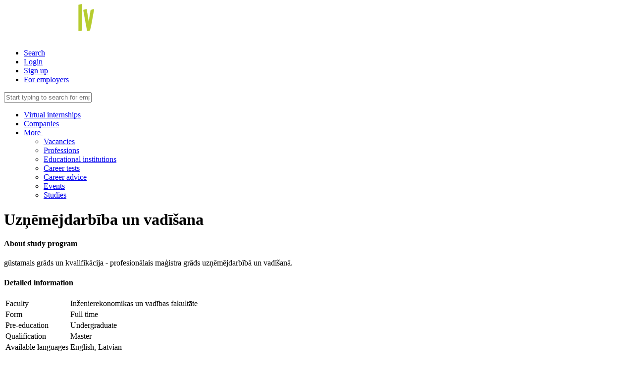

--- FILE ---
content_type: text/html; charset=UTF-8
request_url: https://www.prakse.lv/study/513/rigas-tehniska-universitate/uznemejdarbiba-un-vadisana
body_size: 8729
content:
<!DOCTYPE html>
<html prefix="og: http://ogp.me/ns#" lang="en">
<head>
    <title>Prakse</title>
<meta http-equiv="X-UA-Compatible" content="IE=edge">
<meta http-equiv="Content-Type" content="text/html; charset=utf-8">
<meta name="viewport" content="width=device-width, initial-scale=1, maximum-scale=1.0, user-scalable=no">
<meta name="theme-color" content="#363638">

<link rel="stylesheet" type="text/css" href="/css/screen_header.css?1ihqi1ips" />

            <link rel="shortcut icon" type="image/png" href="https://static-cdn.practican.com/img/favicon_prakse.png">
    
            <meta  property="og:title"  content="Prakse.lv" />
            <meta  property="og:site_name"  content="Prakse.lv" />
            <meta  property="og:url"  content="https://www.prakse.lv/en/study/513/rigas-tehniska-universitate/uznemejdarbiba-un-vadisana" />
            <meta  property="og:description"  content="Find your first internship and best job opportunities. Get most important career advices in your life. Get insights of most popular companies with Virtual Internship. Apply for most relevant career events. Prakse.lv is a place where your career starts." />
            <meta  property="og:image"  content="https://static-cdn.practican.com/img/prakse_square.png" />
            <meta  property="og:type"  content="website" />
            <meta  property="twitter:card"  content="summary_large_image" />
            <meta  property="twitter:title"  content="Prakse.lv" />
            <meta  property="twitter:description"  content="Find your first internship and best job opportunities. Get most important career advices in your life. Get insights of most popular companies with Virtual Internship. Apply for most relevant career events. Prakse.lv is a place where your career starts." />
            <meta  property="twitter:image"  content="https://static-cdn.practican.com/img/prakse_square.png" />
            <meta  property="twitter:site"  content="@PrakseLV" />
            <meta  property="fb:app_id"  content="367779136569070" />
            <meta  name="description"  content="Find your first internship and best job opportunities. Get most important career advices in your life. Get insights of most popular companies with Virtual Internship. Apply for most relevant career events. Prakse.lv is a place where your career starts." />
    
<script type="text/javascript">
    var isOSX = true;
</script>

<script>
    'Practican' in window || (window.Practican = {});
        window.Practican.cdn = 'https://static-cdn.practican.com';
    window.Practican.cdnStatic = 'https://static-cdn-0.practican.com';
</script>
</head>
<body>
    <noscript>
        <table id="browser-error">
    <tr>
        <td>
            <table>
                <tr>
                    <td>
                        <i class="fa fa-exclamation-triangle"></i>
                        <span>&nbsp;Your web browser does not support JavaScript. To continue using our site, you must enable it or install a browser, which supports javascript!                            &nbsp;</span>
                        <i class="fa fa-exclamation-triangle"></i>
                    </td>
                </tr>
                <tr>
                    <td>We suggest you to download and use one of following web browsers:</td>
                </tr>
                <tr>
                    <td>
                        <a href="https://www.google.com/chrome/browser/desktop/" target="_blank" title="Google Chrome"><i class="fa fa-chrome"></i></a>                        <a href="https://www.mozilla.org/en-US/firefox/new/" target="_blank" title="Mozilla Firefox"><i class="fa fa-firefox"></i></a>                        <a href="http://www.opera.com/" target="_blank" title="Opera"><i class="fa fa-opera"></i></a>                        <a href="https://support.apple.com/downloads/safari" target="_blank" title="Apple Safari"><i class="fa fa-safari"></i></a>                        <a href="https://www.microsoft.com/en-us/download/details.aspx?id=48126" target="_blank" title="Microsoft Edge"><i class="fa fa-internet-explorer"></i></a>                    </td>
                </tr>
            </table>
        </td>
    </tr>
</table>        <iframe
            src="//www.googletagmanager.com/ns.html?id=GTM-5FK8FL"
            height="0" width="0" style="display:none;visibility:hidden"></iframe>
    </noscript>

    <div class="main-wrapper">
        <header class="header">
            <div class="nav-bar-container nav-bar-container-primary">
                <div class="nav-bar">
                    <a href="javascript:void(0)" class="nav-item nav-item-icon nav-toggle"
                       data-toggle=".nav-search,.nav-primary,.nav-bar-container-secondary">
                        <i class="fa fa-navicon"></i>
                    </a>
                    <a rel="home" href="/" class="header-logo"><img src="https://static-cdn.practican.com/img/logo_lv.svg" srcset="https://static-cdn.practican.com/img/logo_lv.svg" alt="Prakse.lv" /></a>                    <nav class="nav nav-right">
    <ul>
        <li class="nav-item nav-item-icon search-top-toggle nav-search-toggle">
            <a href="#"><i class="fa fa-fw fa-search"></i>Search</a>
        </li>
                    <li class="nav-item">
                <a href="/login?redirect_hash=[base64]" class="content-link menu-link">Login</a>            </li>
            <li class="nav-item nav-item-signup"><a href="/register" class="content-link menu-link">Sign up</a></li>
            <li class="nav-item nav-item-for-companies small-hide">
                <a href="/enterprise" class="content-link menu-link">For employers</a>            </li>
            </ul>
</nav>

<div class="nav-search">
    <input type="text" class="search"
           placeholder="Start typing to search for employers, professions, vacancies and more..."
           data-url="/search"/>
</div>

<nav class="nav nav-primary">
    <ul class="top-menu">
                    <li class="nav-item">
                <a href="/virtual-practice/list" class="content-link">Virtual internships</a>            </li>
            <li class="nav-item">
                <a href="/enterprise/list" class="content-link">Companies</a>            </li>
            <li class="nav-item">
                <a href="javascript:void(0)" data-toggle="#nav-dropdown-more">
                    More&nbsp;<i class="fa fa-caret-down"></i>                </a>
                <ul id="nav-dropdown-more" class="nav nav-dropdown nav-dropdown-primary">
                    <li class="nav-item nav-item-dropdown">
                        <a href="/vacancy/list" class="content-link">Vacancies</a>                    </li>
                    <li class="nav-item nav-item-dropdown">
                        <a href="/profession/list" class="content-link">Professions</a>                    </li>
                    <li class="nav-item nav-item-dropdown">
                        <a href="/edu/list" class="content-link">Educational institutions</a>                    </li>
                    <li class="nav-item nav-item-dropdown small-hide">
                        <a href="/career-tests">Career tests</a>                    </li>
                    <li class="nav-item nav-item-dropdown">
                        <a href="/article/list">Career advice</a>                    </li>
                    <li class="nav-item nav-item-dropdown">
                        <a href="/event/list">Events</a>                    </li>
                    <li class="nav-item nav-item-dropdown">
                        <a href="/studies/list">Studies</a>                    </li>
                </ul>
            </li>
            </ul>
</nav>

                </div>
            </div>
                    </header>


        <div class="main has-footer" role="main">
                        

<div class="col-full col-container">
    <div class="page-header">
    <h1 class="heading-primary page-header-title">Uzņēmējdarbība un vadīšana</h1>
</div>

<div class="col-main">
            <h4 class="heading-tertiary">About study program</h4>
        <div class="profile-description">
            <p>gūstamais grāds un kvalifikācija - profesionālais maģistra grāds uzņēmējdarbībā un vadī&scaron;anā.</p>        </div>
    
    <h4 class="heading-tertiary">Detailed information</h4>
    <table class="profile-table">
                            <tr>
                <td class="name">Faculty</td>
                <td>Inženierekonomikas un vadības fakultāte</td>
            </tr>
                                            <tr>
                <td class="name">Form</td>
                <td>Full time</td>
            </tr>
                <tr>
            <td class="name">Pre-education</td>
            <td>Undergraduate</td>
        </tr>
                            <tr>
                <td class="name">Qualification</td>
                <td>
                                            Master                                    </td>
            </tr>
                                    <tr>
                <td class="name">Available languages</td>
                <td>
                                            English,                                            Latvian                                    </td>
            </tr>
            </table>

            <h4 class="heading-tertiary">Companies, which recommend this study</h4>
        <div class="grid grid-fixed grid-comfortable load-more-pager"
             data-href=""
             data-href-base="/studies/view/recommendations/list/513/1"
             data-loadmoretitle="Load more">
                            
<section
    class="item" >
            <aside
            class="item-left normal thumbnail-secondary item-left-no-middle">
      <span class="item-left-content">
        <a href="/enterprise/profile/3480/kpmg-baltics-sia" class="content-link"><img src="https://static-cdn-3.practican.com/thumbor/lBma-DJQFWIW9tYiNbNg52kxJS8=/fit-in/80x80/uploads/file/5cb430536312b7819ef289e53bdafbfd5dafc4aea5af9eb953f7a6db20e71d9d/img_5fabafd5eabb46.78160430.jpg" alt="KPMG Baltics SIA" title="KPMG Baltics SIA" /></a>      </span>
                    </aside>
    
    
    
    </section>                            
<section
    class="item" >
            <aside
            class="item-left normal thumbnail-secondary item-left-no-middle">
      <span class="item-left-content">
        <a href="/enterprise/profile/1078/perles-maja" class="content-link"><img src="https://static-cdn-2.practican.com/thumbor/6BC71INOynt-xO_n0LgG9wDRtVo=/fit-in/80x80/uploads/file/ea3aaf091973f968b8b71970d68a98fb8632f4122e966fcabcc10e34ec093296/img_58adacdece5db9.35668154.jpg" alt="Pērles Māja" title="Pērles Māja" /></a>      </span>
                    </aside>
    
    
    
    </section>                            
<section
    class="item" >
            <aside
            class="item-left normal thumbnail-secondary item-left-no-middle">
      <span class="item-left-content">
        <a href="/enterprise/profile/32/jauniesu-konsultacijas" class="content-link"><img src="https://static-cdn-3.practican.com/thumbor/oegHeJxAn0QkB2aBGIT530o4IIs=/fit-in/80x80/uploads/file/3ab57220f1f10003766dcc4180152b17dfdd7cc9f4e5ccdecf5b48df25ae861c/img_58ada41082fa12.44513146.jpg" alt="Jauniešu konsultācijas" title="Jauniešu konsultācijas" /></a>      </span>
                    </aside>
    
    
    
    </section>                            
<section
    class="item" >
            <aside
            class="item-left normal thumbnail-secondary item-left-no-middle">
      <span class="item-left-content">
        <a href="/enterprise/profile/791/grandeg" class="content-link"><img src="https://static-cdn-4.practican.com/thumbor/MFle7JYucIXTuqYGMcKk3OUiF34=/fit-in/80x80/uploads/file/ce1dec509f2667e630265108a32201f93c712fe545f11fe843788e8da0689196/img_5b915d138668c6.61104144.jpg" alt="GRANDEG" title="GRANDEG" /></a>      </span>
                    </aside>
    
    
    
    </section>                            
<section
    class="item" >
            <aside
            class="item-left normal thumbnail-secondary item-left-no-middle">
      <span class="item-left-content">
        <a href="/enterprise/profile/426/digital-team" class="content-link"><img src="https://static-cdn-3.practican.com/thumbor/DZVQYUcQftYmdunSkQABTBvEiCM=/fit-in/80x80/uploads/file/a0869c71d5d3edb240ae3d132a0ff1d6be1c6468831710c4ce156d55e95c0190/img_58ada759473f05.13710533.jpg" alt="Digital Team" title="Digital Team" /></a>      </span>
                    </aside>
    
    
    
    </section>                            
<section
    class="item" >
            <aside
            class="item-left normal thumbnail-secondary item-left-no-middle">
      <span class="item-left-content">
        <a href="/enterprise/profile/1319/baltic-id" class="content-link"><img src="https://static-cdn-3.practican.com/thumbor/2oEsk-c0xawK63WDzSoBZUDtXV0=/fit-in/80x80/uploads/file/408750da3f14b5c8f446ba2ed05c3e2cd7c77804e5acccd5114a2b079b3c5697/img_58adaf73d41211.45818746.jpg" alt="Baltic Id" title="Baltic Id" /></a>      </span>
                    </aside>
    
    
    
    </section>                    </div>
                    <h4 class="heading-tertiary">Study programs you might be interested in</h4>
        <div class="list">
                            
<section
    class="item" >
            <aside
            class="item-left normal thumbnail-secondary">
      <span class="item-left-content">
        <a href="/study/53/latvijas-universitate/vadibas-zinibas-bakalaura-studiju-programma" class="content-link"><img src="https://static-cdn-3.practican.com/thumbor/BcY8cKPG7OwqS1R6piLqjR0k3WQ=/fit-in/80x80/uploads/file/5af563c527810fa29d6e7d79ae93e860001c7b5c5cd0a151a52e8021b89e0d89/img_5e5d23b48329d8.15617591.jpg" alt="https://static-cdn-3.practican.com/thumbor/BcY8cKPG7OwqS1R6piLqjR0k3WQ=/fit-in/80x80/uploads/file/5af563c527810fa29d6e7d79ae93e860001c7b5c5cd0a151a52e8021b89e0d89/img_5e5d23b48329d8.15617591.jpg" /></a>      </span>
                    </aside>
    
            <article class="item-middle item-middle-spacing-right normal">
                            <h2 class="item-middle-title"><a href="/study/53/latvijas-universitate/vadibas-zinibas-bakalaura-studiju-programma" class="content-link">Vadības zinības – bakalaura studiju programma</a></h2>
            
                            <h5 class="item-middle-subtitle"><a href="/edu/profile/15/latvijas-universitate" class="content-link">Latvijas Universitāte</a></h5>
            
            
                            <ul class="item-middle-additional">
                                            <li><i class="icon star"></i> 50 recommendations</li>
                                    </ul>
                    </article>
    
            <aside class="item-right">
                            <div class="item-right-button"><a href="/study/53/latvijas-universitate/vadibas-zinibas-bakalaura-studiju-programma" class="button button-small button-full">View</a></div>
            
                    </aside>
    
    </section>                            
<section
    class="item" >
            <aside
            class="item-left normal thumbnail-secondary">
      <span class="item-left-content">
        <a href="/study/832/juridiska-koledza/gramatvediba-un-finanses" class="content-link"><img src="https://static-cdn-2.practican.com/thumbor/P3Z5kqyq8za7w9RND0qRJ2HPiDk=/fit-in/80x80/uploads/file/bb668ca95563216088b98a62557fa1e26802563f3919ac78ae30533bb9ed422c/img_58ada0ebb3b011.36831791.jpg" alt="https://static-cdn-2.practican.com/thumbor/P3Z5kqyq8za7w9RND0qRJ2HPiDk=/fit-in/80x80/uploads/file/bb668ca95563216088b98a62557fa1e26802563f3919ac78ae30533bb9ed422c/img_58ada0ebb3b011.36831791.jpg" /></a>      </span>
                    </aside>
    
            <article class="item-middle item-middle-spacing-right normal">
                            <h2 class="item-middle-title"><a href="/study/832/juridiska-koledza/gramatvediba-un-finanses" class="content-link">Grāmatvedība un finanses</a></h2>
            
                            <h5 class="item-middle-subtitle"><a href="/edu/profile/114/juridiska-koledza" class="content-link">Juridiskā koledža</a></h5>
            
            
                            <ul class="item-middle-additional">
                                            <li><i class="icon star"></i> 61 recommendations</li>
                                    </ul>
                    </article>
    
            <aside class="item-right">
                            <div class="item-right-button"><a href="/study/832/juridiska-koledza/gramatvediba-un-finanses" class="button button-small button-full">View</a></div>
            
                    </aside>
    
    </section>                            
<section
    class="item" >
            <aside
            class="item-left normal thumbnail-secondary">
      <span class="item-left-content">
        <a href="/study/782/biznesa-makslas-un-tehnologiju-augstskola-riseba/uznemejdarbibas-vadiba" class="content-link"><img src="https://static-cdn-4.practican.com/thumbor/favtRoYDS0lOr7Bi-ToP3FyE1r0=/fit-in/80x80/uploads/file/aff4f8467bda24d45256579a0f7c9d89ed369d1b0074d5f782991dfee7aca2e7/img_686b73640c4bf5.83218395.jpg" alt="https://static-cdn-4.practican.com/thumbor/favtRoYDS0lOr7Bi-ToP3FyE1r0=/fit-in/80x80/uploads/file/aff4f8467bda24d45256579a0f7c9d89ed369d1b0074d5f782991dfee7aca2e7/img_686b73640c4bf5.83218395.jpg" /></a>      </span>
                    </aside>
    
            <article class="item-middle item-middle-spacing-right normal">
                            <h2 class="item-middle-title"><a href="/study/782/biznesa-makslas-un-tehnologiju-augstskola-riseba/uznemejdarbibas-vadiba" class="content-link">Uzņēmējdarbības vadība</a></h2>
            
                            <h5 class="item-middle-subtitle"><a href="/edu/profile/108/biznesa-makslas-un-tehnologiju-augstskola-riseba" class="content-link">Biznesa, mākslas un tehnoloģiju augstskola &quot;RISEBA&quot;</a></h5>
            
            
                            <ul class="item-middle-additional">
                                            <li><i class="icon star"></i> 27 recommendations</li>
                                    </ul>
                    </article>
    
            <aside class="item-right">
                            <div class="item-right-button"><a href="/study/782/biznesa-makslas-un-tehnologiju-augstskola-riseba/uznemejdarbibas-vadiba" class="button button-small button-full">View</a></div>
            
                    </aside>
    
    </section>                            
<section
    class="item" >
            <aside
            class="item-left normal thumbnail-secondary">
      <span class="item-left-content">
        <a href="/study/273/biznesa-augstskola-turiba/starptautiska-marketinga-un-pardosanasvadiba" class="content-link"><img src="https://static-cdn-4.practican.com/thumbor/c3F1UWp1GREySzM2tl8SUzsvbBg=/fit-in/80x80/uploads/file/d428530c0dff4ef26ef23c07c04730d4b973c24c921b5a3ddf7ac598c6eee2bf/img_64afb7df37d1e6.47248682.png" alt="https://static-cdn-4.practican.com/thumbor/c3F1UWp1GREySzM2tl8SUzsvbBg=/fit-in/80x80/uploads/file/d428530c0dff4ef26ef23c07c04730d4b973c24c921b5a3ddf7ac598c6eee2bf/img_64afb7df37d1e6.47248682.png" /></a>      </span>
                    </aside>
    
            <article class="item-middle item-middle-spacing-right normal">
                            <h2 class="item-middle-title"><a href="/study/273/biznesa-augstskola-turiba/starptautiska-marketinga-un-pardosanasvadiba" class="content-link">Starptautiskā mārketinga un pārdošanasvadība</a></h2>
            
                            <h5 class="item-middle-subtitle"><a href="/edu/profile/72/biznesa-augstskola-turiba" class="content-link">Biznesa augstskola Turība</a></h5>
            
            
                            <ul class="item-middle-additional">
                                            <li><i class="icon star"></i> 55 recommendations</li>
                                    </ul>
                    </article>
    
            <aside class="item-right">
                            <div class="item-right-button"><a href="/study/273/biznesa-augstskola-turiba/starptautiska-marketinga-un-pardosanasvadiba" class="button button-small button-full">View</a></div>
            
                    </aside>
    
    </section>                    </div>
    </div>

<div class="study col-side col-side-right">
    

    <h4 class="heading-tertiary">About school</h4>
            <div class="profile-image">
            <a href="/edu/profile/85/rigas-tehniska-universitate"><img src="https://static-cdn-1.practican.com/thumbor/apKp9wv4Hmb7m98pbYExTS3-HYY=/fit-in/134x134/uploads/file/310e9c89aa3f586c78955fd41063415589be4f7065c8b69848b343eb3a81f492/img_58b029e4bc9b49.73914207.png" alt="Rīgas Tehniskā universitāte" /></a>        </div>
        <br>
    <div class="list">
        
<section
    class="item" >
    
            <article class="item-middle">
                            <h2 class="item-middle-title"><a href="/edu/profile/85/rigas-tehniska-universitate" class="content-link">Rīgas Tehniskā universitāte</a></h2>
            
            
            
                            <ul class="item-middle-additional">
                                            <li><div class="profile-description" data-readmore="Read more" data-less="Less" ><p>R&#299;gas Tehnisk&#257; universit&#257;te (RTU) ir m&#363;sdien&#299;ga, starptautiski paz&#299;stama un presti&#382;a vien&#299;g&#257; daudznozaru tehnisk&#257; universit&#257;te Latvij&#257;. RTU nodro&scaron;ina ne tikai augstas kvalit&#257;tes izgl&#299;t&#299;bu, bet ar&#299; izcilu p&#275;tniec&#299;bu un inov&#257;ciju un tehnolo&#291;iju p&#257;rnesi, t&#257;d&#275;j&#257;di zin&#257;tnes sasniegumus iedz&#299;vinot praks&#275;.</p>
<p>&Scaron;obr&#299;d RTU ir &#269;etras fakult&#257;tes: B&#363;vniec&#299;bas un ma&scaron;&#299;nzin&#299;bu fakult&#257;te; Dabaszin&#257;t&#326;u un tehnolo&#291;iju fakult&#257;te; Datorzin&#257;tnes, inform&#257;cijas tehnolo&#291;ijas un ener&#291;&#275;tikas fakult&#257;te; In&#382;enierekonomikas un vad&#299;bas fakult&#257;te un&nbsp;Arhitekt&#363;ras un dizaina instit&#363;ts; R&#299;gas Biznesa skola; RTU Latvijas J&#363;ras akad&#275;mija, kur&#257;s iesp&#275;jams apg&#363;t daudzpus&#299;gu izgl&#299;t&#299;bu augstaj&#257;s tehnolo&#291;ij&#257;s un in&#382;enierzin&#257;tn&#275;s, k&#257; ar&#299; soci&#257;laj&#257;s un humanit&#257;raj&#257;s zin&#257;tn&#275;s. RTU Liep&#257;jas akad&#275;mij&#257; un RTU R&#275;zeknes akad&#275;mij&#257; augst&#257;ko izgl&#299;t&#299;bu ieg&#363;st studenti izgl&#299;t&#299;bas, kult&#363;ras un soci&#257;l&#257;s labkl&#257;j&#299;bas jom&#257;. RTU pied&#257;v&#257;t&#257;s studiju programmas ir iztur&#275;ju&scaron;as starptautisko ekspert&#299;zi un ir ofici&#257;li akredit&#275;tas, t&#257; g&#363;stot apliecin&#257;jumu par RTU sniegt&#257;s izgl&#299;t&#299;bas augsto kvalit&#257;ti. To ir apliecin&#257;ju&scaron;i ar&#299; Latvijas darba dev&#275;ji, reflektantiem RTU iesakot k&#257; priorit&#257;ro augst&#257;k&#257;s izgl&#299;t&#299;bas iest&#257;di Latvij&#257;.</p>
<p>RTU m&#275;r&#311;tiec&#299;gi att&#299;sta savu infrastrukt&#363;ru, &#310;&#299;psal&#257; b&#363;v&#275;jot Latvij&#257; pirmo studentu pils&#275;ti&#326;u, kas p&#275;c b&#363;vniec&#299;bas pabeig&scaron;anas k&#316;&#363;s par Baltijas re&#291;ion&#257; modern&#257;ko in&#382;enierzin&#257;t&#326;u studiju centru, kur b&#363;s koncentr&#275;tas visas RTU fakult&#257;tes, moderns laboratoriju korpuss, Zin&#257;tnisk&#257; bibliot&#275;ka un administrat&#299;v&#257;s &#275;kas.</p>
<p>&nbsp;</p>
</div></li>
                                    </ul>
                    </article>
    
    
    </section>    </div>

            <h4 class="heading-tertiary">Top students in study program</h4>
        <div class="list profile-episode-list">
                            
<section
    class="item" >
            <aside
            class="item-left normal thumbnail-secondary">
      <span class="item-left-content">
        <a href="/user/profile/66294/laura.briede" class="content-link"><img src="https://static-cdn-1.practican.com/thumbor/mUJtQ-RqwRURUqYoP7uZv0jmIL4=/trim:top-left/80x80/uploads/file/df0bf6c9fbd101f46b2b9986f2afedad41b031225e7429023ec1af739c9746cf/img_58ae3451db15e6.02731729.jpg" alt="https://static-cdn-1.practican.com/thumbor/mUJtQ-RqwRURUqYoP7uZv0jmIL4=/trim:top-left/80x80/uploads/file/df0bf6c9fbd101f46b2b9986f2afedad41b031225e7429023ec1af739c9746cf/img_58ae3451db15e6.02731729.jpg" /></a>      </span>
                    </aside>
    
            <article class="item-middle">
                            <h2 class="item-middle-title"><a href="/user/profile/66294/laura.briede" class="content-link">Laura Briede</a></h2>
            
            
            
                            <ul class="item-middle-additional">
                                            <li><span><i class="icon practice"></i> 260</span></li>
                                    </ul>
                    </article>
    
    
    </section>                            
<section
    class="item" >
            <aside
            class="item-left normal thumbnail-secondary">
      <span class="item-left-content">
        <a href="/user/profile/17703/katrina.ozola" class="content-link"><img src="https://static-cdn-1.practican.com/thumbor/FmDAkdtCFweLqCUUQJFZ5pVl6cs=/trim:top-left/80x80/uploads/file/110fa56df8facc78fbeb28114cd315fbf183572a94873faab0c05dd53d64c1f5/img_58adcb88009f72.74007300.jpg" alt="https://static-cdn-1.practican.com/thumbor/FmDAkdtCFweLqCUUQJFZ5pVl6cs=/trim:top-left/80x80/uploads/file/110fa56df8facc78fbeb28114cd315fbf183572a94873faab0c05dd53d64c1f5/img_58adcb88009f72.74007300.jpg" /></a>      </span>
                    </aside>
    
            <article class="item-middle">
                            <h2 class="item-middle-title"><a href="/user/profile/17703/katrina.ozola" class="content-link">Katrina Ozola</a></h2>
            
            
            
                            <ul class="item-middle-additional">
                                            <li><span><i class="icon practice"></i> 230</span></li>
                                    </ul>
                    </article>
    
    
    </section>                            
<section
    class="item" >
            <aside
            class="item-left normal thumbnail-secondary">
      <span class="item-left-content">
        <a href="/user/profile/34824/elina.sniedze" class="content-link"><img src="https://static-cdn-4.practican.com/thumbor/Ve5LvO27T2aYaLbHKSzjcOZKoMw=/trim:top-left/80x80/uploads/file/3e4c5ea9ed3349cd03e43627f56212e044fb39d105ba67cb81fdd6fb2a34d86e/img_58adcf566bb7a5.85187412.jpg" alt="https://static-cdn-4.practican.com/thumbor/Ve5LvO27T2aYaLbHKSzjcOZKoMw=/trim:top-left/80x80/uploads/file/3e4c5ea9ed3349cd03e43627f56212e044fb39d105ba67cb81fdd6fb2a34d86e/img_58adcf566bb7a5.85187412.jpg" /></a>      </span>
                    </aside>
    
            <article class="item-middle">
                            <h2 class="item-middle-title"><a href="/user/profile/34824/elina.sniedze" class="content-link">Elīna Sniedze</a></h2>
            
            
            
                            <ul class="item-middle-additional">
                                            <li><span><i class="icon practice"></i> 120</span></li>
                                    </ul>
                    </article>
    
    
    </section>                            
<section
    class="item" >
            <aside
            class="item-left normal thumbnail-secondary">
      <span class="item-left-content">
        <a href="/user/profile/57750/kristine.vjakse" class="content-link"><img src="https://static-cdn-2.practican.com/thumbor/5sGRPA0omPmoPOWpb-9K-WhWNAc=/trim:top-left/80x80/uploads/file/6868265af209209abd35b5f44e3e5f0477d5fb3be1a086086295f3477af2263a/img_58af1a5834c019.04668268.jpg" alt="https://static-cdn-2.practican.com/thumbor/5sGRPA0omPmoPOWpb-9K-WhWNAc=/trim:top-left/80x80/uploads/file/6868265af209209abd35b5f44e3e5f0477d5fb3be1a086086295f3477af2263a/img_58af1a5834c019.04668268.jpg" /></a>      </span>
                    </aside>
    
            <article class="item-middle">
                            <h2 class="item-middle-title"><a href="/user/profile/57750/kristine.vjakse" class="content-link">Kristīne Vjakse</a></h2>
            
            
            
                            <ul class="item-middle-additional">
                                            <li><span><i class="icon practice"></i> 90</span></li>
                                    </ul>
                    </article>
    
    
    </section>                            
<section
    class="item" >
            <aside
            class="item-left normal thumbnail-secondary">
      <span class="item-left-content">
        <a href="/user/profile/33369/kristine.karausu" class="content-link"><img src="https://static-cdn-4.practican.com/thumbor/YXJYLrIbncBnuL1cL7bFN-U4ids=/trim:top-left/80x80/uploads/file/83e3da1394ac4b4aed0e9b704be321f0bf5703b8a51334bed1151caa66a01952/img_58adceff4a0627.85892334.jpg" alt="https://static-cdn-4.practican.com/thumbor/YXJYLrIbncBnuL1cL7bFN-U4ids=/trim:top-left/80x80/uploads/file/83e3da1394ac4b4aed0e9b704be321f0bf5703b8a51334bed1151caa66a01952/img_58adceff4a0627.85892334.jpg" /></a>      </span>
                    </aside>
    
            <article class="item-middle">
                            <h2 class="item-middle-title"><a href="/user/profile/33369/kristine.karausu" class="content-link">Kristīne Karaušu</a></h2>
            
            
            
                            <ul class="item-middle-additional">
                                            <li><span><i class="icon practice"></i> 70</span></li>
                                    </ul>
                    </article>
    
    
    </section>                            
<section
    class="item" >
            <aside
            class="item-left normal thumbnail-secondary">
      <span class="item-left-content">
        <a href="/user/profile/53899/artjoms.vorobjovs" class="content-link"><img src="https://static-cdn-4.practican.com/thumbor/inimAz0pcnsydDC7dNqVVJ2BUYA=/trim:top-left/80x80/uploads/file/455473bb653666fcac550a5e00453a10783c44720a70e08e7f44d8b7498d522f/img_58add594dfac52.32279830.jpg" alt="https://static-cdn-4.practican.com/thumbor/inimAz0pcnsydDC7dNqVVJ2BUYA=/trim:top-left/80x80/uploads/file/455473bb653666fcac550a5e00453a10783c44720a70e08e7f44d8b7498d522f/img_58add594dfac52.32279830.jpg" /></a>      </span>
                    </aside>
    
            <article class="item-middle">
                            <h2 class="item-middle-title"><a href="/user/profile/53899/artjoms.vorobjovs" class="content-link">Artjoms Vorobjovs</a></h2>
            
            
            
                            <ul class="item-middle-additional">
                                            <li><span><i class="icon practice"></i> 70</span></li>
                                    </ul>
                    </article>
    
    
    </section>                            
<section
    class="item" >
            <aside
            class="item-left normal thumbnail-secondary">
      <span class="item-left-content">
        <a href="/user/profile/68924/sabine.saharova" class="content-link"><img src="https://static-cdn-4.practican.com/thumbor/jVJjD3eEF1kHJpzN1X1hi3KFnuA=/trim:top-left/80x80/uploads/file/bb3ee8ca75ba26bc4dc67e355de1403ba9b5f79c7e352d1c9f1c433df7d94f2b/img_5afc5f71c0abb2.54516986.jpg" alt="https://static-cdn-4.practican.com/thumbor/jVJjD3eEF1kHJpzN1X1hi3KFnuA=/trim:top-left/80x80/uploads/file/bb3ee8ca75ba26bc4dc67e355de1403ba9b5f79c7e352d1c9f1c433df7d94f2b/img_5afc5f71c0abb2.54516986.jpg" /></a>      </span>
                    </aside>
    
            <article class="item-middle">
                            <h2 class="item-middle-title"><a href="/user/profile/68924/sabine.saharova" class="content-link">Sabīne Saharova</a></h2>
            
            
            
                            <ul class="item-middle-additional">
                                            <li><span><i class="icon practice"></i> 50</span></li>
                                    </ul>
                    </article>
    
    
    </section>                    </div>
    </div>
</div>

<input type="hidden" id="head-page-title" value="Prakse"/>
                            <div class="footer-helper"></div>
                    </div>

                    <footer class="footer">
                <a class="footer-left" href="#"><i
                        class="fa fa-arrow-up"></i>&nbsp;Back to top</a>
                <div class="footer-right">
                    <a href="mailto:info@prakse.lv"
                       class="footer-link-report">Report an issue</a>
                    <a href="/contacts" class="popup-link">Contacts</a>                    <a href="/privacy-policy" class="popup-link">Privacy policy</a>                    <a href="/terms-conditions" class="popup-link">Terms of use</a>                            <div class="language-switch language-switch-bottom">
        <a href="javascript:void(0)" class="language-switch-current" data-toggle="#language-switch-list-697b0335ea6f5">
            <i class="fa fa-language"></i>&nbsp;English (EN)        </a>
    <span id="language-switch-list-697b0335ea6f5" class="language-switch-list">
                            <a href="/language/et?redirect_hash=[base64]" class="common-link" onclick="return false;">Eesti&nbsp;(ET)</a>                    <a href="/language/lt?redirect_hash=[base64]" class="common-link" onclick="return false;">Lietuvių&nbsp;(LT)</a>                    <a href="/language/lv?redirect_hash=[base64]" class="common-link" onclick="return false;">Latviešu&nbsp;(LV)</a>                    <a href="/language/ru?redirect_hash=[base64]" class="common-link" onclick="return false;">Русский&nbsp;(RU)</a>            </span>
    </div>

                    <a style="display: none;" title="web / mobile app design and development agency"
                       href="http://www.mediaplans.net">Mediaplans</a>
                </div>
            </footer>
                    <div class="cookie-banner">
        In our portal we are using cookies. Using the portal, you agree to the use of cookies.        <a href="/cookies" class="popup-link">You can find out more!</a>        </br>
        <a href="/#" class="button button-small">Accept</a>    </div>

    </div>

    


<link rel="stylesheet" type="text/css" href="/css/screen_footer.css?1ihqi1ips" />

    <span id="transition-duration" class="sass-variable"></span>
    <span id="screen-size" class="sass-variable"></span>

    <!--[if lte IE 10]>
    <script>document.body.innerHTML = {"oldBrowser":"<table id=\"browser-error\">\n    <tr>\n        <td>\n            <table>\n                <tr>\n                    <td>\n                        <i class=\"fa fa-exclamation-triangle\"><\/i>\n                        <span>&nbsp;Your web browser is too old. Please upgrade your browser to a newer version for a full experience of our site!                            &nbsp;<\/span>\n                        <i class=\"fa fa-exclamation-triangle\"><\/i>\n                    <\/td>\n                <\/tr>\n                <tr>\n                    <td>We suggest you to download and use one of following web browsers:<\/td>\n                <\/tr>\n                <tr>\n                    <td>\n                        <a href=\"https:\/\/www.google.com\/chrome\/browser\/desktop\/\" target=\"_blank\"><i class=\"fa fa-chrome\"><\/i><\/a>                        <a href=\"https:\/\/www.mozilla.org\/en-US\/firefox\/new\/\" target=\"_blank\"><i class=\"fa fa-firefox\"><\/i><\/a>                        <a href=\"http:\/\/www.opera.com\/\" target=\"_blank\"><i class=\"fa fa-opera\"><\/i><\/a>                        <a href=\"https:\/\/support.apple.com\/downloads\/safari\" target=\"_blank\"><i class=\"fa fa-safari\"><\/i><\/a>                        <a href=\"https:\/\/www.microsoft.com\/en-us\/download\/details.aspx?id=48126\" target=\"_blank\"><i class=\"fa fa-internet-explorer\"><\/i><\/a>                    <\/td>\n                <\/tr>\n            <\/table>\n        <\/td>\n    <\/tr>\n<\/table>"}.oldBrowser;</script>
    <![endif]-->

    <script src="https://www.google.com/recaptcha/api.js" async defer></script>
    <script src="https://maps.googleapis.com/maps/api/js?v=3.exp&libraries=places&key=AIzaSyD-4tpj9qvsZuQgookD91gPY21YBaKfryo"></script>
    <script type="text/javascript" src="/js/open_layers.js"></script>
    <script>(function (w, d, s, l, i) {
            w[l] = w[l] || [];
            w[l].push({
                'gtm.start': new Date().getTime(), event: 'gtm.js'
            });
            var f = d.getElementsByTagName(s)[0],
                j = d.createElement(s), dl = l != 'dataLayer' ? '&l=' + l : '';
            j.async = true;
            j.src =
                '//www.googletagmanager.com/gtm.js?id=' + i + dl;
            f.parentNode.insertBefore(j, f);
        })(window, document, 'script', 'dataLayer', 'GTM-5FK8FL');
    </script>

    <script src="/js/jquery/jquery.js"></script>
<script src="/js/jquery/jquery-ui.js"></script>
<script src="/js/jquery/jquery.mousewheel.min.js"></script>
    <script src="/js/main.min.js?1ihqi1ips"></script>


</body>
</html>
